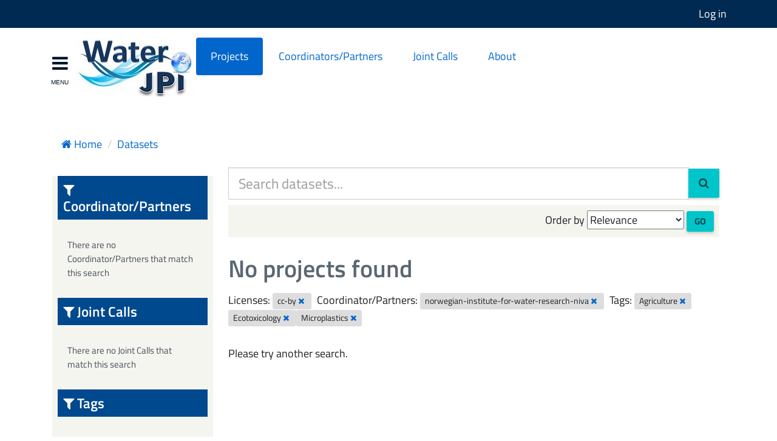

--- FILE ---
content_type: text/html; charset=utf-8
request_url: http://opendata.waterjpi.eu/dataset?license_id=cc-by&_tags_limit=0&tags=Agriculture&tags=Ecotoxicology&organization=norwegian-institute-for-water-research-niva&tags=Microplastics
body_size: 13563
content:
<!DOCTYPE html>
<!--[if IE 9]> <html lang="en" class="ie9"> <![endif]-->
<!--[if gt IE 8]><!--> <html lang="en"> <!--<![endif]-->
  <head>
    <link rel="stylesheet" type="text/css" href="/fanstatic/vendor/:version:2021-02-10T23:27:19/select2/select2.css" />
<link rel="stylesheet" type="text/css" href="/fanstatic/vendor/:version:2021-02-10T23:27:19/font-awesome/css/font-awesome.min.css" />
<link rel="stylesheet" type="text/css" href="/fanstatic/campania_theme/:version:2021-02-10T23:27:19/:bundle:pushy.css;ita-bootstrap.css" />

    <meta charset="utf-8" />
      <meta name="generator" content="ckan 2.8.3" />
      <meta name="viewport" content="width=device-width, initial-scale=1.0">
    <title>Projects - Water JPI</title>

    
    
    <link rel="shortcut icon" href="/favicon.ico" />

    
        <link rel="alternate" type="text/n3" href="http://opendata.waterjpi.eu/catalog.n3"/>
        <link rel="alternate" type="text/ttl" href="http://opendata.waterjpi.eu/catalog.ttl"/>
        <link rel="alternate" type="application/rdf+xml" href="http://opendata.waterjpi.eu/catalog.xml"/>
        <link rel="alternate" type="application/ld+json" href="http://opendata.waterjpi.eu/catalog.jsonld"/>
    

	
	
	
	
	




    
      
      
    
    
  </head>

  
  <body data-site-root="http://opendata.waterjpi.eu/" data-locale-root="http://opendata.waterjpi.eu/" >

    <section class="push" id="fixedHeader">
  <div class="wrapper">
  <button class="menu-btn pushy-btn" id="first-link"> </button>
  <a class="logo" href="/"><img src="/logo-regione.png" alt="Water JPI" title="Water JPI" /></a>
  </div>
</section>
<nav class="pushy pushy-left" data-focus="#first-link">
        <div class="pushy-content">
        
          <ul >
          	<li><a href="/">Homepage</a></li>
            
              <li class="active"><a href="/dataset">Projects</a></li><li><a href="/organization">Coordinator/Partners</a></li><li><a href="/group">Joint Calls</a></li><li><a href="/about">Help</a></li>
            
          </ul>
      
        </div>
    </nav>

    <!-- Site Overlay -->
    <div class="site-overlay"></div>
  <div id="container">
  
    <div class="hide"><a href="#content">Skip to content</a></div>
  

  
     
<header class="account-masthead">
  <div class="container">
     
    <nav class="account not-authed">
      <ul class="list-unstyled">
        
        <li><a href="/user/login">Log in</a></li>
         
      </ul>
    </nav>
     
  </div>
</header>

<header class="navbar navbar-static-top masthead">
    
  <div class="container">
    <div class="navbar-right">
      <button data-target="#main-navigation-toggle" data-toggle="collapse" class="navbar-toggle collapsed" type="button">
        <span class="fa fa-bars"></span>
      </button>
    </div>
    <hgroup class="header-image navbar-left">
      
  
    <button class="menu-btn pushy-btn"></button>
    <a class="logo" href="/"><img src="/logo-regione.png" alt="Water JPI"
                                                    title="Water JPI"/></a>
  

    </hgroup>

    <div class="collapse navbar-collapse" id="main-navigation-toggle">
      
      <nav class="section navigation">
        <ul class="nav nav-pills">
           <li class="active"><a href="/dataset">Projects</a></li><li><a href="/organization">Coordinators/Partners</a></li><li><a href="/group">Joint Calls</a></li><li><a href="/about">About</a></li> 
        </ul>
      </nav>
      
    </div>
  </div>
</header>

  
    <div role="main">
      <div id="content" class="container">
        
          
            <div class="flash-messages">
              
                
              
            </div>
          

          
            <div class="toolbar">
              
                
                  <ol class="breadcrumb">
                    
<li class="home"><a href="/"><i class="fa fa-home"></i><span> Home</span></a></li>
                    
  <li class="active"><a class=" active" href="/dataset">Datasets</a></li>

                  </ol>
                
              
            </div>
          

          <div class="row wrapper">

            
            
            

            
              <div class="primary span9">
                
                
  <section class="module">
    <div class="module-content">
      
        
      
      
        
        
        







<form id="dataset-search-form" class="search-form" method="get" data-module="select-switch">

  
    <div class="input-group search-input-group">
      <input aria-label="Search datasets..." id="field-giant-search" type="text" class="form-control input-lg" name="q" value="" autocomplete="off" placeholder="Search datasets...">
      
      <span class="input-group-btn">
        <button class="btn btn-default btn-lg" type="submit" value="search">
          <i class="fa fa-search"></i>
        </button>
      </span>
      
    </div>
  

  
    <span>
  
  

  
  
  
  <input type="hidden" name="license_id" value="cc-by" />
  
  
  
  
  
  <input type="hidden" name="tags" value="Agriculture" />
  
  
  
  
  
  <input type="hidden" name="tags" value="Ecotoxicology" />
  
  
  
  
  
  <input type="hidden" name="organization" value="norwegian-institute-for-water-research-niva" />
  
  
  
  
  
  <input type="hidden" name="tags" value="Microplastics" />
  
  
  
  </span>
  

  
    
      <div class="form-select form-group control-order-by">
        <label for="field-order-by">Order by</label>
        <select id="field-order-by" name="sort">
          
            
              <option value="score desc, metadata_modified desc" selected="selected">Relevance</option>
            
          
            
              <option value="title_string asc">Name Ascending</option>
            
          
            
              <option value="title_string desc">Name Descending</option>
            
          
            
              <option value="metadata_modified desc">Last Modified</option>
            
          
            
          
        </select>
        
        <button class="btn btn-default js-hide" type="submit">Go</button>
        
      </div>
    
  

  
    
      <h2>

  
  
  
  

No projects found</h2>
    
  

  
    
      <p class="filter-list">
        
          
          <span class="facet">Licenses:</span>
          
            <span class="filtered pill">cc-by
              <a href="dataset?_tags_limit=0&amp;tags=Agriculture&amp;tags=Ecotoxicology&amp;organization=norwegian-institute-for-water-research-niva&amp;tags=Microplastics" class="remove" title="Remove"><i class="fa fa-times"></i></a>
            </span>
          
        
          
          <span class="facet">Coordinator/Partners:</span>
          
            <span class="filtered pill">norwegian-institute-for-water-research-niva
              <a href="dataset?license_id=cc-by&amp;_tags_limit=0&amp;tags=Agriculture&amp;tags=Ecotoxicology&amp;tags=Microplastics" class="remove" title="Remove"><i class="fa fa-times"></i></a>
            </span>
          
        
          
          <span class="facet">Tags:</span>
          
            <span class="filtered pill">Agriculture
              <a href="dataset?license_id=cc-by&amp;_tags_limit=0&amp;tags=Ecotoxicology&amp;organization=norwegian-institute-for-water-research-niva&amp;tags=Microplastics" class="remove" title="Remove"><i class="fa fa-times"></i></a>
            </span>
          
            <span class="filtered pill">Ecotoxicology
              <a href="dataset?license_id=cc-by&amp;_tags_limit=0&amp;tags=Agriculture&amp;organization=norwegian-institute-for-water-research-niva&amp;tags=Microplastics" class="remove" title="Remove"><i class="fa fa-times"></i></a>
            </span>
          
            <span class="filtered pill">Microplastics
              <a href="dataset?license_id=cc-by&amp;_tags_limit=0&amp;tags=Agriculture&amp;tags=Ecotoxicology&amp;organization=norwegian-institute-for-water-research-niva" class="remove" title="Remove"><i class="fa fa-times"></i></a>
            </span>
          
        
      </p>
      <a class="show-filters btn btn-default">Filter Results</a>
    
  

</form>


   <p class="extra">Please try another search.</p> 



      
      
        

  

      
    </div>

    
      
    
  </section>

  
  <section class="module">
    <div class="module-content">
      


    </div>
  </section>
  

              </div>
            

            
              <aside class="secondary span3">
                
                
<div class="filters">
  <div>
    
      

  
  
    
      
      
        <section class="module module-narrow module-shallow">
          
            <h2 class="module-heading">
              <i class="fa fa-filter"></i>
              
              
              Coordinator/Partners
              
            </h2>
          
          
            
            
              <p class="module-content empty">There are no Coordinator/Partners that match this search</p>
            
            
          
        </section>
      
    
  

    
      

  
  
    
      
      
        <section class="module module-narrow module-shallow">
          
            <h2 class="module-heading">
              <i class="fa fa-filter"></i>
              
              
              Joint Calls
              
            </h2>
          
          
            
            
              <p class="module-content empty">There are no Joint Calls that match this search</p>
            
            
          
        </section>
      
    
  

    
      

  
  
    
      
      
        <section class="module module-narrow module-shallow">
          
            <h2 class="module-heading">
              <i class="fa fa-filter"></i>
              
              
              Tags
              
            </h2>
          
          
            
            
              <p class="module-content empty">There are no Tags that match this search</p>
            
            
          
        </section>
      
    
  

    
      

  
  
    
      
      
        <section class="module module-narrow module-shallow">
          
            <h2 class="module-heading">
              <i class="fa fa-filter"></i>
              
              
              Formats
              
            </h2>
          
          
            
            
              <p class="module-content empty">There are no Formats that match this search</p>
            
            
          
        </section>
      
    
  

    
      

  
  
    
      
      
        <section class="module module-narrow module-shallow">
          
            <h2 class="module-heading">
              <i class="fa fa-filter"></i>
              
              
              Licenses
              
            </h2>
          
          
            
            
              <p class="module-content empty">There are no Licenses that match this search</p>
            
            
          
        </section>
      
    
  

    
  </div>
  <a class="close no-text hide-filters"><i class="fa fa-times-circle"></i><span class="text">close</span></a>
</div>

              </aside>
            
          </div>
        
      </div>
    </div>
  
    <footer class="site-footer">
  <div class="container">
    
    <div class="row">
      <div class="col-md-6">
        <h3>Website</h3>
          <ul>
          <li><a href="http://www.waterjpi.eu/images/documents/water_jpi_privacy_policy-1.pdf" target='_blank'>Privacy policy</a></li>
          </ul>
      </div>    
    </div><!--/row-->
    
  </div><!--/footer-->

  
    
  
</footer>
  </div>
    
    
    
  
    

      
  <script>document.getElementsByTagName('html')[0].className += ' js';</script>
<script type="text/javascript" src="/fanstatic/vendor/:version:2021-02-10T23:27:19/jquery.min.js"></script>
<script type="text/javascript" src="/fanstatic/vendor/:version:2021-02-10T23:27:19/:bundle:bootstrap/js/bootstrap.min.js;jed.min.js;moment-with-locales.js;select2/select2.min.js"></script>
<script type="text/javascript" src="/fanstatic/base/:version:2021-02-10T23:27:19/:bundle:plugins/jquery.inherit.min.js;plugins/jquery.proxy-all.min.js;plugins/jquery.url-helpers.min.js;plugins/jquery.date-helpers.min.js;plugins/jquery.slug.min.js;plugins/jquery.slug-preview.min.js;plugins/jquery.truncator.min.js;plugins/jquery.masonry.min.js;plugins/jquery.form-warning.min.js;plugins/jquery.images-loaded.min.js;sandbox.min.js;module.min.js;pubsub.min.js;client.min.js;notify.min.js;i18n.min.js;main.min.js;modules/select-switch.min.js;modules/slug-preview.min.js;modules/basic-form.min.js;modules/confirm-action.min.js;modules/api-info.min.js;modules/autocomplete.min.js;modules/custom-fields.min.js;modules/data-viewer.min.js;modules/table-selectable-rows.min.js;modules/resource-form.min.js;modules/resource-upload-field.min.js;modules/resource-reorder.min.js;modules/resource-view-reorder.min.js;modules/follow.min.js;modules/activity-stream.min.js;modules/dashboard.min.js;modules/resource-view-embed.min.js;view-filters.min.js;modules/resource-view-filters-form.min.js;modules/resource-view-filters.min.js;modules/table-toggle-more.min.js;modules/dataset-visibility.min.js;modules/media-grid.min.js;modules/image-upload.min.js;modules/followers-counter.min.js"></script>
<script type="text/javascript" src="/fanstatic/campania_theme/:version:2021-02-10T23:27:19/:bundle:campania_theme.js;pushy.js"></script></body>
</html>